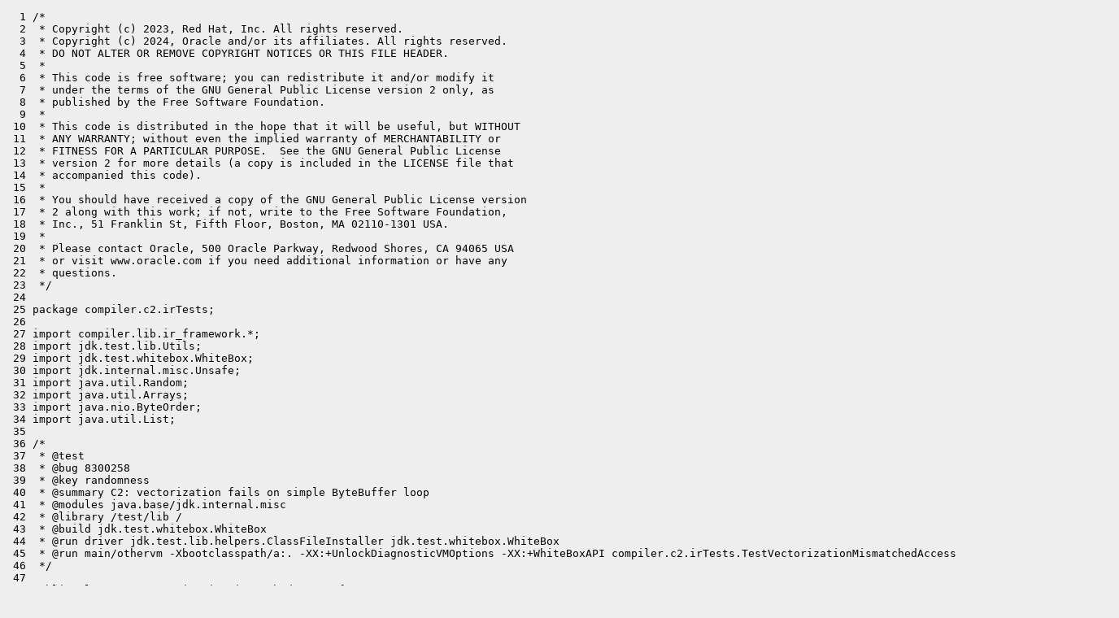

--- FILE ---
content_type: text/html
request_url: https://builds.shipilev.net/patch-openjdk-lilliput/test/hotspot/jtreg/compiler/c2/irTests/TestVectorizationMismatchedAccess.java.html
body_size: 7233
content:
<!DOCTYPE html>
<html>
  <head>
    <meta charset="utf-8" />
    <title>New test/hotspot/jtreg/compiler/c2/irTests/TestVectorizationMismatchedAccess.java</title>
    <link rel="stylesheet" href="../../../../../../style.css" />
  </head>
  <body>
    <pre>
  1 /*
  2  * Copyright (c) 2023, Red Hat, Inc. All rights reserved.
  3  * Copyright (c) 2024, Oracle and/or its affiliates. All rights reserved.
  4  * DO NOT ALTER OR REMOVE COPYRIGHT NOTICES OR THIS FILE HEADER.
  5  *
  6  * This code is free software; you can redistribute it and/or modify it
  7  * under the terms of the GNU General Public License version 2 only, as
  8  * published by the Free Software Foundation.
  9  *
 10  * This code is distributed in the hope that it will be useful, but WITHOUT
 11  * ANY WARRANTY; without even the implied warranty of MERCHANTABILITY or
 12  * FITNESS FOR A PARTICULAR PURPOSE.  See the GNU General Public License
 13  * version 2 for more details (a copy is included in the LICENSE file that
 14  * accompanied this code).
 15  *
 16  * You should have received a copy of the GNU General Public License version
 17  * 2 along with this work; if not, write to the Free Software Foundation,
 18  * Inc., 51 Franklin St, Fifth Floor, Boston, MA 02110-1301 USA.
 19  *
 20  * Please contact Oracle, 500 Oracle Parkway, Redwood Shores, CA 94065 USA
 21  * or visit www.oracle.com if you need additional information or have any
 22  * questions.
 23  */
 24 
 25 package compiler.c2.irTests;
 26 
 27 import compiler.lib.ir_framework.*;
 28 import jdk.test.lib.Utils;
 29 import jdk.test.whitebox.WhiteBox;
 30 import jdk.internal.misc.Unsafe;
 31 import java.util.Random;
 32 import java.util.Arrays;
 33 import java.nio.ByteOrder;
 34 import java.util.List;
 35 
 36 /*
 37  * @test
 38  * @bug 8300258
 39  * @key randomness
 40  * @summary C2: vectorization fails on simple ByteBuffer loop
 41  * @modules java.base/jdk.internal.misc
 42  * @library /test/lib /
 43  * @build jdk.test.whitebox.WhiteBox
 44  * @run driver jdk.test.lib.helpers.ClassFileInstaller jdk.test.whitebox.WhiteBox
 45  * @run main/othervm -Xbootclasspath/a:. -XX:+UnlockDiagnosticVMOptions -XX:+WhiteBoxAPI compiler.c2.irTests.TestVectorizationMismatchedAccess
 46  */
 47 
 48 public class TestVectorizationMismatchedAccess {
 49     private static final Unsafe UNSAFE = Unsafe.getUnsafe();
 50     private static final Random RANDOM = Utils.getRandomInstance();
 51     private final static WhiteBox wb = WhiteBox.getWhiteBox();
 52 
 53     public static void main(String[] args) {
 54         TestFramework framework = new TestFramework();
 55         framework.addFlags(&quot;--add-modules&quot;, &quot;java.base&quot;, &quot;--add-exports&quot;, &quot;java.base/jdk.internal.misc=ALL-UNNAMED&quot;,
 56                            &quot;-XX:+UnlockExperimentalVMOptions&quot;);
 57 
 58         // Cross-product:
 59         //   +-AlignVector
 60         //   +-UseCompactObjectHeaders
 61         //   +-UseAutoVectorizationSpeculativeAliasingChecks
 62         int idx = 0;
 63         for (String av : List.of(&quot;-XX:-AlignVector&quot;, &quot;-XX:+AlignVector&quot;)) {
 64             for (String coh : List.of(&quot;-XX:-UseCompactObjectHeaders&quot;, &quot;-XX:+UseCompactObjectHeaders&quot;)) {
 65                 for (String sac : List.of(&quot;-XX:-UseAutoVectorizationSpeculativeAliasingChecks&quot;, &quot;-XX:+UseAutoVectorizationSpeculativeAliasingChecks&quot;)) {
 66                     framework.addScenarios(new Scenario(idx++, av, coh, sac));
 67                 }
 68             }
 69         }
 70 
 71         framework.start();
 72     }
 73 
 74     static int size = 1024;
 75     static byte[] byteArray = new byte[size * 8];
 76     static long[] longArray = new long[size];
 77     static byte[] verifyByteArray = new byte[size * 8];
 78     static long[] verifyLongArray = new long[size];
 79     static long baseOffset = 0;
 80     static long baseOffHeap = UNSAFE.allocateMemory(size * 8);
 81 
 82 
 83     static {
 84         for (int i = 0; i &lt; verifyByteArray.length; i++) {
 85             verifyByteArray[i] = (byte)RANDOM.nextInt(Byte.MAX_VALUE);
 86         }
 87         for (int i = 0; i &lt; verifyLongArray.length; i++) {
 88             verifyLongArray[i] = 0;
 89             for (int j = 0; j &lt; 8; j++) {
 90                 verifyLongArray[i] = verifyLongArray[i] | (((long)verifyByteArray[8 * i + j]) &lt;&lt; 8 * j);
 91             }
 92         }
 93     }
 94 
 95     // Method to adjust the value for the native byte order
 96     static private long handleByteOrder(long value) {
 97         if (ByteOrder.nativeOrder() != ByteOrder.LITTLE_ENDIAN) {
 98             value = Long.reverseBytes(value);
 99         }
100         return value;
101     }
102 
103     static private void runAndVerify(Runnable test, int offset) {
104         System.arraycopy(verifyLongArray, 0, longArray, 0, longArray.length);
105         Arrays.fill(byteArray, (byte)0);
106         test.run();
107         int i;
108         for (i = 0; i &lt; Math.max(offset, 0); i++) {
109             if (byteArray[i] != 0) {
110                 throw new RuntimeException(&quot;Incorrect result at &quot; + i + &quot; &quot; + byteArray[i] + &quot; != 0&quot;);
111             }
112         }
113         for (; i &lt; Math.min(byteArray.length + offset, byteArray.length); i++) {
114             if (byteArray[i] != verifyByteArray[i - offset]) {
115                 throw new RuntimeException(&quot;Incorrect result at &quot; + i + &quot; &quot; + byteArray[i] + &quot; != &quot; + verifyByteArray[i-offset]);
116             }
117         }
118         for (; i &lt; byteArray.length; i++) {
119             if (byteArray[i] != 0) {
120                 throw new RuntimeException(&quot;Incorrect result at &quot; + i + &quot; &quot; + byteArray[i] + &quot; != 0&quot;);
121             }
122         }
123     }
124 
125     static private void runAndVerify2(Runnable test, int offset) {
126         System.arraycopy(verifyByteArray, 0, byteArray, 0, byteArray.length);
127         test.run();
128         int i;
129         for (i = 0; i &lt; Math.max(offset, 0); i++) {
130             if (byteArray[i] != verifyByteArray[i]) {
131                 throw new RuntimeException(&quot;Incorrect result at &quot; + i + &quot; &quot; + byteArray[i] + &quot; != &quot; + verifyByteArray[i]);
132             }
133         }
134         for (; i &lt; Math.min(byteArray.length + offset, byteArray.length); i++) {
135             int val = offset &gt;=1 ? verifyByteArray[(i-offset) % 8] : verifyByteArray[i-offset];
136             if (byteArray[i] != val) {
137                 throw new RuntimeException(&quot;Incorrect result at &quot; + i + &quot; &quot; + byteArray[i] + &quot; != &quot; + verifyByteArray[i-offset]);
138             }
139         }
140         for (; i &lt; byteArray.length; i++) {
141             if (byteArray[i] != verifyByteArray[i]) {
142                 throw new RuntimeException(&quot;Incorrect result at &quot; + i + &quot; &quot; + byteArray[i] + &quot; != &quot; + verifyByteArray[i]);
143             }
144         }
145     }
146 
147 
148     static private void runAndVerify3(Runnable test, int offset) {
149         System.arraycopy(verifyLongArray, 0, longArray, 0, longArray.length);
150         for (int i = 0; i &lt; size * 8; i++) {
151             UNSAFE.putByte(null, baseOffHeap + i, (byte)0);
152         }
153         test.run();
154         int i;
155         for (i = 0; i &lt; Math.max(offset, 0); i++) {
156             if (UNSAFE.getByte(null, baseOffHeap + i) != 0) {
157                 throw new RuntimeException(&quot;Incorrect result at &quot; + i + &quot; &quot; + byteArray[i] + &quot; != 0&quot;);
158             }
159         }
160         for (; i &lt; Math.min(size * 8 + offset, size * 8); i++) {
161             if (UNSAFE.getByte(null, baseOffHeap + i) != verifyByteArray[i - offset]) {
162                 throw new RuntimeException(&quot;Incorrect result at &quot; + i + &quot; &quot; + byteArray[i] + &quot; != &quot; + verifyByteArray[i-offset]);
163             }
164         }
165         for (; i &lt; byteArray.length; i++) {
166             if (UNSAFE.getByte(null, baseOffHeap + i) != 0) {
167                 throw new RuntimeException(&quot;Incorrect result at &quot; + i + &quot; &quot; + byteArray[i] + &quot; != 0&quot;);
168             }
169         }
170     }
171 
172     @Test
173     @IR(counts = { IRNode.LOAD_VECTOR_L, &quot;&gt;=1&quot;, IRNode.STORE_VECTOR, &quot;&gt;=1&quot; },
174         applyIfCPUFeatureOr = {&quot;sse2&quot;, &quot;true&quot;, &quot;asimd&quot;, &quot;true&quot;, &quot;rvv&quot;, &quot;true&quot;},
175         applyIfPlatform = {&quot;64-bit&quot;, &quot;true&quot;})
176     // 32-bit: offsets are badly aligned (UNSAFE.ARRAY_BYTE_BASE_OFFSET is 4 byte aligned, but not 8 byte aligned).
177     //         might get fixed with JDK-8325155.
178     public static void testByteLong1a(byte[] dest, long[] src) {
179         for (int i = 0; i &lt; src.length; i++) {
180             UNSAFE.putLongUnaligned(dest, UNSAFE.ARRAY_BYTE_BASE_OFFSET + 8 * i, handleByteOrder(src[i]));
181         }
182     }
183 
184     @Test
185     @IR(counts = { IRNode.LOAD_VECTOR_L, &quot;&gt;=1&quot;, IRNode.STORE_VECTOR, &quot;&gt;=1&quot; },
186         applyIfCPUFeatureOr = {&quot;sse2&quot;, &quot;true&quot;, &quot;asimd&quot;, &quot;true&quot;, &quot;rvv&quot;, &quot;true&quot;},
187         applyIfPlatform = {&quot;64-bit&quot;, &quot;true&quot;})
188     // 32-bit: address has ConvL2I for cast of long to address, not supported.
189     public static void testByteLong1b(byte[] dest, long[] src) {
190         for (int i = 0; i &lt; src.length; i++) {
191             UNSAFE.putLongUnaligned(dest, UNSAFE.ARRAY_BYTE_BASE_OFFSET + 8L * i, handleByteOrder(src[i]));
192         }
193     }
194 
195     @Test
196     @IR(counts = { IRNode.LOAD_VECTOR_L, &quot;&gt;=1&quot;, IRNode.STORE_VECTOR, &quot;&gt;=1&quot; },
197         applyIfCPUFeatureOr = {&quot;sse2&quot;, &quot;true&quot;, &quot;asimd&quot;, &quot;true&quot;, &quot;rvv&quot;, &quot;true&quot;})
198     public static void testByteLong1c(byte[] dest, long[] src) {
199         long base = 64; // make sure it is big enough and 8 byte aligned (required for 32-bit)
200         for (int i = 0; i &lt; src.length - 8; i++) {
201             UNSAFE.putLongUnaligned(dest, base + 8 * i, handleByteOrder(src[i]));
202         }
203     }
204 
205     @Test
206     @IR(counts = { IRNode.LOAD_VECTOR_L, &quot;&gt;=1&quot;, IRNode.STORE_VECTOR, &quot;&gt;=1&quot; },
207         applyIfCPUFeatureOr = {&quot;sse2&quot;, &quot;true&quot;, &quot;asimd&quot;, &quot;true&quot;, &quot;rvv&quot;, &quot;true&quot;},
208         applyIfPlatform = {&quot;64-bit&quot;, &quot;true&quot;})
209     // 32-bit: address has ConvL2I for cast of long to address, not supported.
210     public static void testByteLong1d(byte[] dest, long[] src) {
211         long base = 64; // make sure it is big enough and 8 byte aligned (required for 32-bit)
212         for (int i = 0; i &lt; src.length - 8; i++) {
213             UNSAFE.putLongUnaligned(dest, base + 8L * i, handleByteOrder(src[i]));
214         }
215     }
216 
217     @Run(test = {&quot;testByteLong1a&quot;, &quot;testByteLong1b&quot;, &quot;testByteLong1c&quot;, &quot;testByteLong1d&quot;})
218     public static void testByteLong1_runner() {
219         runAndVerify(() -&gt; testByteLong1a(byteArray, longArray), 0);
220         runAndVerify(() -&gt; testByteLong1b(byteArray, longArray), 0);
221         testByteLong1c(byteArray, longArray);
222         testByteLong1d(byteArray, longArray);
223     }
224 
225     @Test
226     @IR(counts = { IRNode.LOAD_VECTOR_L, &quot;&gt;=1&quot;, IRNode.STORE_VECTOR, &quot;&gt;=1&quot; },
227         applyIfCPUFeatureOr = {&quot;sse2&quot;, &quot;true&quot;, &quot;asimd&quot;, &quot;true&quot;, &quot;rvv&quot;, &quot;true&quot;},
228         applyIfPlatform = {&quot;64-bit&quot;, &quot;true&quot;})
229     // 32-bit: offsets are badly aligned (UNSAFE.ARRAY_BYTE_BASE_OFFSET is 4 byte aligned, but not 8 byte aligned).
230     //         might get fixed with JDK-8325155.
231     public static void testByteLong2a(byte[] dest, long[] src) {
232         for (int i = 1; i &lt; src.length; i++) {
233             UNSAFE.putLongUnaligned(dest, UNSAFE.ARRAY_BYTE_BASE_OFFSET + 8 * (i - 1), handleByteOrder(src[i]));
234         }
235     }
236 
237     @Test
238     @IR(counts = { IRNode.LOAD_VECTOR_L, &quot;&gt;=1&quot;, IRNode.STORE_VECTOR, &quot;&gt;=1&quot; },
239         applyIfCPUFeatureOr = {&quot;sse2&quot;, &quot;true&quot;, &quot;asimd&quot;, &quot;true&quot;, &quot;rvv&quot;, &quot;true&quot;},
240         applyIfPlatform = {&quot;64-bit&quot;, &quot;true&quot;})
241     // 32-bit: address has ConvL2I for cast of long to address, not supported.
242     public static void testByteLong2b(byte[] dest, long[] src) {
243         for (int i = 1; i &lt; src.length; i++) {
244             UNSAFE.putLongUnaligned(dest, UNSAFE.ARRAY_BYTE_BASE_OFFSET + 8L * (i - 1), handleByteOrder(src[i]));
245         }
246     }
247 
248     @Run(test = {&quot;testByteLong2a&quot;, &quot;testByteLong2b&quot;})
249     public static void testByteLong2_runner() {
250         runAndVerify(() -&gt; testByteLong2a(byteArray, longArray), -8);
251         runAndVerify(() -&gt; testByteLong2b(byteArray, longArray), -8);
252     }
253 
254     @Test
255     @IR(counts = { IRNode.LOAD_VECTOR_L, &quot;&gt;=1&quot;, IRNode.STORE_VECTOR, &quot;&gt;=1&quot; },
256         applyIfCPUFeatureOr = {&quot;sse2&quot;, &quot;true&quot;, &quot;asimd&quot;, &quot;true&quot;, &quot;rvv&quot;, &quot;true&quot;},
257         applyIfPlatform = {&quot;64-bit&quot;, &quot;true&quot;})
258     // 32-bit: offsets are badly aligned (UNSAFE.ARRAY_BYTE_BASE_OFFSET is 4 byte aligned, but not 8 byte aligned).
259     //         might get fixed with JDK-8325155.
260     public static void testByteLong3a(byte[] dest, long[] src) {
261         for (int i = 0; i &lt; src.length - 1; i++) {
262             UNSAFE.putLongUnaligned(dest, UNSAFE.ARRAY_BYTE_BASE_OFFSET + 8 * (i + 1), handleByteOrder(src[i]));
263         }
264     }
265 
266     @Test
267     @IR(counts = { IRNode.LOAD_VECTOR_L, &quot;&gt;=1&quot;, IRNode.STORE_VECTOR, &quot;&gt;=1&quot; },
268         applyIfCPUFeatureOr = {&quot;sse2&quot;, &quot;true&quot;, &quot;asimd&quot;, &quot;true&quot;, &quot;rvv&quot;, &quot;true&quot;},
269         applyIfPlatform = {&quot;64-bit&quot;, &quot;true&quot;})
270     // 32-bit: address has ConvL2I for cast of long to address, not supported.
271     public static void testByteLong3b(byte[] dest, long[] src) {
272         for (int i = 0; i &lt; src.length - 1; i++) {
273             UNSAFE.putLongUnaligned(dest, UNSAFE.ARRAY_BYTE_BASE_OFFSET + 8L * (i + 1), handleByteOrder(src[i]));
274         }
275     }
276 
277     @Run(test = {&quot;testByteLong3a&quot;, &quot;testByteLong3b&quot;})
278     public static void testByteLong3_runner() {
279         runAndVerify(() -&gt; testByteLong3a(byteArray, longArray), 8);
280         runAndVerify(() -&gt; testByteLong3b(byteArray, longArray), 8);
281     }
282 
283     @Test
284     @IR(counts = { IRNode.LOAD_VECTOR_L, &quot;&gt;=1&quot;, IRNode.STORE_VECTOR, &quot;&gt;=1&quot; },
285         applyIfCPUFeatureOr = {&quot;sse2&quot;, &quot;true&quot;, &quot;asimd&quot;, &quot;true&quot;, &quot;rvv&quot;, &quot;true&quot;},
286         applyIfPlatform = {&quot;64-bit&quot;, &quot;true&quot;},
287         applyIf = {&quot;AlignVector&quot;, &quot;false&quot;})
288     // 32-bit: offsets are badly aligned (UNSAFE.ARRAY_BYTE_BASE_OFFSET is 4 byte aligned, but not 8 byte aligned).
289     //         might get fixed with JDK-8325155.
290     // AlignVector cannot guarantee that invar is aligned.
291     public static void testByteLong4a(byte[] dest, long[] src, int start, int stop) {
292         for (int i = start; i &lt; stop; i++) {
293             UNSAFE.putLongUnaligned(dest, 8 * i + baseOffset, handleByteOrder(src[i]));
294         }
295     }
296 
297     @Test
298     @IR(counts = { IRNode.LOAD_VECTOR_L, &quot;&gt;=1&quot;, IRNode.STORE_VECTOR, &quot;&gt;=1&quot; },
299         applyIfCPUFeatureOr = {&quot;sse2&quot;, &quot;true&quot;, &quot;asimd&quot;, &quot;true&quot;, &quot;rvv&quot;, &quot;true&quot;},
300         applyIfPlatform = {&quot;64-bit&quot;, &quot;true&quot;},
301         applyIf = {&quot;AlignVector&quot;, &quot;false&quot;})
302     // 32-bit: address has ConvL2I for cast of long to address, not supported.
303     // AlignVector cannot guarantee that invar is aligned.
304     public static void testByteLong4b(byte[] dest, long[] src, int start, int stop) {
305         for (int i = start; i &lt; stop; i++) {
306             UNSAFE.putLongUnaligned(dest, 8L * i + baseOffset, handleByteOrder(src[i]));
307         }
308     }
309 
310     @Run(test = {&quot;testByteLong4a&quot;, &quot;testByteLong4b&quot;})
311     public static void testByteLong4_runner() {
312         baseOffset = UNSAFE.ARRAY_BYTE_BASE_OFFSET;
313         runAndVerify(() -&gt; testByteLong4a(byteArray, longArray, 0, size), 0);
314         runAndVerify(() -&gt; testByteLong4b(byteArray, longArray, 0, size), 0);
315     }
316 
317     @Test
318     @IR(counts = { IRNode.LOAD_VECTOR_L, &quot;&gt;=1&quot;, IRNode.STORE_VECTOR, &quot;&gt;=1&quot; },
319         applyIfCPUFeatureOr = {&quot;sse2&quot;, &quot;true&quot;, &quot;asimd&quot;, &quot;true&quot;, &quot;rvv&quot;, &quot;true&quot;},
320         applyIfPlatform = {&quot;64-bit&quot;, &quot;true&quot;})
321     // 32-bit: offsets are badly aligned (UNSAFE.ARRAY_BYTE_BASE_OFFSET is 4 byte aligned, but not 8 byte aligned).
322     //         might get fixed with JDK-8325155.
323     public static void testByteLong5a(byte[] dest, long[] src, int start, int stop) {
324         for (int i = start; i &lt; stop; i++) {
325             UNSAFE.putLongUnaligned(dest, UNSAFE.ARRAY_BYTE_BASE_OFFSET + 8 * (i + baseOffset), handleByteOrder(src[i]));
326         }
327     }
328 
329     @Test
330     @IR(counts = { IRNode.LOAD_VECTOR_L, &quot;&gt;=1&quot;, IRNode.STORE_VECTOR, &quot;&gt;=1&quot; },
331         applyIfCPUFeatureOr = {&quot;sse2&quot;, &quot;true&quot;, &quot;asimd&quot;, &quot;true&quot;, &quot;rvv&quot;, &quot;true&quot;},
332         applyIfPlatform = {&quot;64-bit&quot;, &quot;true&quot;})
333     // 32-bit: address has ConvL2I for cast of long to address, not supported.
334     public static void testByteLong5b(byte[] dest, long[] src, int start, int stop) {
335         for (int i = start; i &lt; stop; i++) {
336             UNSAFE.putLongUnaligned(dest, UNSAFE.ARRAY_BYTE_BASE_OFFSET + 8L * (i + baseOffset), handleByteOrder(src[i]));
337         }
338     }
339 
340     @Run(test = {&quot;testByteLong5a&quot;, &quot;testByteLong5b&quot;})
341     public static void testByteLong5_runner() {
342         baseOffset = 1;
343         runAndVerify(() -&gt; testByteLong5a(byteArray, longArray, 0, size-1), 8);
344         runAndVerify(() -&gt; testByteLong5b(byteArray, longArray, 0, size-1), 8);
345     }
346 
347     @Test
348     @IR(counts = { IRNode.LOAD_VECTOR_L, &quot;&gt;=1&quot;, IRNode.STORE_VECTOR, &quot;&gt;=1&quot; },
349         applyIfCPUFeatureOr = {&quot;sse2&quot;, &quot;true&quot;, &quot;asimd&quot;, &quot;true&quot;, &quot;rvv&quot;, &quot;true&quot;},
350         applyIfPlatform = {&quot;64-bit&quot;, &quot;true&quot;})
351     // 32-bit: offsets are badly aligned (UNSAFE.ARRAY_BYTE_BASE_OFFSET is 4 byte aligned, but not 8 byte aligned).
352     //         might get fixed with JDK-8325155.
353     public static void testByteByte1a(byte[] dest, byte[] src) {
354         for (int i = 0; i &lt; src.length / 8; i++) {
355             UNSAFE.putLongUnaligned(dest, UNSAFE.ARRAY_BYTE_BASE_OFFSET + 8 * i, UNSAFE.getLongUnaligned(src, UNSAFE.ARRAY_BYTE_BASE_OFFSET + 8 * i));
356         }
357     }
358 
359     @Test
360     @IR(counts = { IRNode.LOAD_VECTOR_L, &quot;&gt;=1&quot;, IRNode.STORE_VECTOR, &quot;&gt;=1&quot; },
361         applyIfCPUFeatureOr = {&quot;sse2&quot;, &quot;true&quot;, &quot;asimd&quot;, &quot;true&quot;, &quot;rvv&quot;, &quot;true&quot;},
362         applyIfPlatform = {&quot;64-bit&quot;, &quot;true&quot;})
363     // 32-bit: address has ConvL2I for cast of long to address, not supported.
364     public static void testByteByte1b(byte[] dest, byte[] src) {
365         for (int i = 0; i &lt; src.length / 8; i++) {
366             UNSAFE.putLongUnaligned(dest, UNSAFE.ARRAY_BYTE_BASE_OFFSET + 8L * i, UNSAFE.getLongUnaligned(src, UNSAFE.ARRAY_BYTE_BASE_OFFSET + 8L * i));
367         }
368     }
369 
370     @Run(test = {&quot;testByteByte1a&quot;, &quot;testByteByte1b&quot;})
371     public static void testByteByte1_runner() {
372         runAndVerify2(() -&gt; testByteByte1a(byteArray, byteArray), 0);
373         runAndVerify2(() -&gt; testByteByte1b(byteArray, byteArray), 0);
374     }
375 
376     @Test
377     @IR(counts = { IRNode.LOAD_VECTOR_L, &quot;&gt;=1&quot;, IRNode.STORE_VECTOR, &quot;&gt;=1&quot; },
378         applyIfCPUFeatureOr = {&quot;sse2&quot;, &quot;true&quot;, &quot;asimd&quot;, &quot;true&quot;, &quot;rvv&quot;, &quot;true&quot;},
379         applyIfPlatform = {&quot;64-bit&quot;, &quot;true&quot;})
380     // 32-bit: offsets are badly aligned (UNSAFE.ARRAY_BYTE_BASE_OFFSET is 4 byte aligned, but not 8 byte aligned).
381     //         might get fixed with JDK-8325155.
382     public static void testByteByte2a(byte[] dest, byte[] src) {
383         for (int i = 1; i &lt; src.length / 8; i++) {
384             UNSAFE.putLongUnaligned(dest, UNSAFE.ARRAY_BYTE_BASE_OFFSET + 8 * (i - 1), UNSAFE.getLongUnaligned(src, UNSAFE.ARRAY_BYTE_BASE_OFFSET + 8 * i));
385         }
386     }
387 
388     @Test
389     @IR(counts = { IRNode.LOAD_VECTOR_L, &quot;&gt;=1&quot;, IRNode.STORE_VECTOR, &quot;&gt;=1&quot; },
390         applyIfCPUFeatureOr = {&quot;sse2&quot;, &quot;true&quot;, &quot;asimd&quot;, &quot;true&quot;, &quot;rvv&quot;, &quot;true&quot;},
391         applyIfPlatform = {&quot;64-bit&quot;, &quot;true&quot;})
392     // 32-bit: address has ConvL2I for cast of long to address, not supported.
393     public static void testByteByte2b(byte[] dest, byte[] src) {
394         for (int i = 1; i &lt; src.length / 8; i++) {
395             UNSAFE.putLongUnaligned(dest, UNSAFE.ARRAY_BYTE_BASE_OFFSET + 8L * (i - 1), UNSAFE.getLongUnaligned(src, UNSAFE.ARRAY_BYTE_BASE_OFFSET + 8L * i));
396         }
397     }
398 
399     @Run(test = {&quot;testByteByte2a&quot;, &quot;testByteByte2b&quot;})
400     public static void testByteByte2_runner() {
401         runAndVerify2(() -&gt; testByteByte2a(byteArray, byteArray), -8);
402         runAndVerify2(() -&gt; testByteByte2b(byteArray, byteArray), -8);
403     }
404 
405     @Test
406     @IR(failOn = { IRNode.LOAD_VECTOR_L, IRNode.STORE_VECTOR },
407         applyIf = {&quot;UseAutoVectorizationSpeculativeAliasingChecks&quot;, &quot;false&quot;})
408     @IR(counts = { IRNode.LOAD_VECTOR_L, &quot;&gt;=1&quot;, IRNode.STORE_VECTOR, &quot;&gt;=1&quot;, &quot;.*multiversion.*&quot;, &quot;&gt;=1&quot;},
409         phase = CompilePhase.PRINT_IDEAL,
410         applyIfCPUFeatureOr = {&quot;sse2&quot;, &quot;true&quot;, &quot;asimd&quot;, &quot;true&quot;, &quot;rvv&quot;, &quot;true&quot;},
411         applyIfAnd = {&quot;UseAutoVectorizationSpeculativeAliasingChecks&quot;, &quot;true&quot;, &quot;AlignVector&quot;, &quot;false&quot;},
412         applyIfPlatform = {&quot;64-bit&quot;, &quot;true&quot;})
413     // We have unknown aliasing. At runtime &quot;dest == src&quot;, so the AutoVectorization Predicate fails, and recompiles with Multiversioning.
414     public static void testByteByte3a(byte[] dest, byte[] src) {
415         for (int i = 0; i &lt; src.length / 8 - 1; i++) {
416             UNSAFE.putLongUnaligned(dest, UNSAFE.ARRAY_BYTE_BASE_OFFSET + 8 * (i + 1), UNSAFE.getLongUnaligned(src, UNSAFE.ARRAY_BYTE_BASE_OFFSET + 8 * i));
417         }
418     }
419 
420     @Test
421     @IR(failOn = { IRNode.LOAD_VECTOR_L, IRNode.STORE_VECTOR },
422         applyIf = {&quot;UseAutoVectorizationSpeculativeAliasingChecks&quot;, &quot;false&quot;})
423     @IR(counts = { IRNode.LOAD_VECTOR_L, &quot;&gt;=1&quot;, IRNode.STORE_VECTOR, &quot;&gt;=1&quot;, &quot;.*multiversion.*&quot;, &quot;&gt;=1&quot;},
424         phase = CompilePhase.PRINT_IDEAL,
425         applyIfCPUFeatureOr = {&quot;sse2&quot;, &quot;true&quot;, &quot;asimd&quot;, &quot;true&quot;, &quot;rvv&quot;, &quot;true&quot;},
426         applyIfAnd = {&quot;UseAutoVectorizationSpeculativeAliasingChecks&quot;, &quot;true&quot;, &quot;AlignVector&quot;, &quot;false&quot;},
427         applyIfPlatform = {&quot;64-bit&quot;, &quot;true&quot;})
428     // We have unknown aliasing. At runtime &quot;dest == src&quot;, so the AutoVectorization Predicate fails, and recompiles with Multiversioning.
429     public static void testByteByte3b(byte[] dest, byte[] src) {
430         for (int i = 0; i &lt; src.length / 8 - 1; i++) {
431             UNSAFE.putLongUnaligned(dest, UNSAFE.ARRAY_BYTE_BASE_OFFSET + 8L * (i + 1), UNSAFE.getLongUnaligned(src, UNSAFE.ARRAY_BYTE_BASE_OFFSET + 8L * i));
432         }
433     }
434 
435     @Run(test = {&quot;testByteByte3a&quot;, &quot;testByteByte3b&quot;})
436     public static void testByteByte3_runner() {
437         runAndVerify2(() -&gt; testByteByte3a(byteArray, byteArray), 8);
438         runAndVerify2(() -&gt; testByteByte3b(byteArray, byteArray), 8);
439     }
440 
441     @Test
442     @IR(failOn = { IRNode.LOAD_VECTOR_L, IRNode.STORE_VECTOR },
443         applyIf = {&quot;UseAutoVectorizationSpeculativeAliasingChecks&quot;, &quot;false&quot;})
444     @IR(counts = { IRNode.LOAD_VECTOR_L, &quot;&gt;=1&quot;, IRNode.STORE_VECTOR, &quot;&gt;=1&quot;, &quot;.*multiversion.*&quot;, &quot;&gt;=1&quot;},
445         phase = CompilePhase.PRINT_IDEAL,
446         applyIfCPUFeatureOr = {&quot;sse2&quot;, &quot;true&quot;, &quot;asimd&quot;, &quot;true&quot;, &quot;rvv&quot;, &quot;true&quot;},
447         applyIfAnd = {&quot;UseAutoVectorizationSpeculativeAliasingChecks&quot;, &quot;true&quot;, &quot;AlignVector&quot;, &quot;false&quot;},
448         applyIfPlatform = {&quot;64-bit&quot;, &quot;true&quot;})
449     // We have unknown aliasing. At runtime &quot;dest == src&quot;, so the AutoVectorization Predicate fails, and recompiles with Multiversioning.
450     public static void testByteByte4a(byte[] dest, byte[] src, int start, int stop) {
451         for (int i = start; i &lt; stop; i++) {
452             UNSAFE.putLongUnaligned(dest, 8 * i + baseOffset, UNSAFE.getLongUnaligned(src, UNSAFE.ARRAY_BYTE_BASE_OFFSET + 8 * i));
453         }
454     }
455 
456     @Test
457     @IR(failOn = { IRNode.LOAD_VECTOR_L, IRNode.STORE_VECTOR },
458         applyIf = {&quot;UseAutoVectorizationSpeculativeAliasingChecks&quot;, &quot;false&quot;})
459     @IR(counts = { IRNode.LOAD_VECTOR_L, &quot;&gt;=1&quot;, IRNode.STORE_VECTOR, &quot;&gt;=1&quot;, &quot;.*multiversion.*&quot;, &quot;&gt;=1&quot;},
460         phase = CompilePhase.PRINT_IDEAL,
461         applyIfCPUFeatureOr = {&quot;sse2&quot;, &quot;true&quot;, &quot;asimd&quot;, &quot;true&quot;, &quot;rvv&quot;, &quot;true&quot;},
462         applyIfAnd = {&quot;UseAutoVectorizationSpeculativeAliasingChecks&quot;, &quot;true&quot;, &quot;AlignVector&quot;, &quot;false&quot;},
463         applyIfPlatform = {&quot;64-bit&quot;, &quot;true&quot;})
464     // We have unknown aliasing. At runtime &quot;dest == src&quot;, so the AutoVectorization Predicate fails, and recompiles with Multiversioning.
465     public static void testByteByte4b(byte[] dest, byte[] src, int start, int stop) {
466         for (int i = start; i &lt; stop; i++) {
467             UNSAFE.putLongUnaligned(dest, 8L * i + baseOffset, UNSAFE.getLongUnaligned(src, UNSAFE.ARRAY_BYTE_BASE_OFFSET + 8L * i));
468         }
469     }
470 
471     @Run(test = {&quot;testByteByte4a&quot;, &quot;testByteByte4b&quot;})
472     public static void testByteByte4_runner() {
473         baseOffset = UNSAFE.ARRAY_BYTE_BASE_OFFSET;
474         runAndVerify2(() -&gt; testByteByte4a(byteArray, byteArray, 0, size), 0);
475         runAndVerify2(() -&gt; testByteByte4b(byteArray, byteArray, 0, size), 0);
476     }
477 
478     @Test
479     @IR(failOn = { IRNode.LOAD_VECTOR_L, IRNode.STORE_VECTOR },
480         applyIf = {&quot;UseAutoVectorizationSpeculativeAliasingChecks&quot;, &quot;false&quot;})
481     @IR(counts = { IRNode.LOAD_VECTOR_L, &quot;&gt;=1&quot;, IRNode.STORE_VECTOR, &quot;&gt;=1&quot;, &quot;.*multiversion.*&quot;, &quot;&gt;=1&quot;},
482         phase = CompilePhase.PRINT_IDEAL,
483         applyIfCPUFeatureOr = {&quot;sse2&quot;, &quot;true&quot;, &quot;asimd&quot;, &quot;true&quot;, &quot;rvv&quot;, &quot;true&quot;},
484         applyIfAnd = {&quot;UseAutoVectorizationSpeculativeAliasingChecks&quot;, &quot;true&quot;, &quot;AlignVector&quot;, &quot;false&quot;},
485         applyIfPlatform = {&quot;64-bit&quot;, &quot;true&quot;})
486     // We have unknown aliasing. At runtime &quot;dest == src&quot;, so the AutoVectorization Predicate fails, and recompiles with Multiversioning.
487     public static void testByteByte5a(byte[] dest, byte[] src, int start, int stop) {
488         for (int i = start; i &lt; stop; i++) {
489             UNSAFE.putLongUnaligned(dest, UNSAFE.ARRAY_BYTE_BASE_OFFSET + 8 * (i + baseOffset), UNSAFE.getLongUnaligned(src, UNSAFE.ARRAY_BYTE_BASE_OFFSET + 8 * i));
490         }
491     }
492 
493     @Test
494     @IR(failOn = { IRNode.LOAD_VECTOR_L, IRNode.STORE_VECTOR },
495         applyIf = {&quot;UseAutoVectorizationSpeculativeAliasingChecks&quot;, &quot;false&quot;})
496     @IR(counts = { IRNode.LOAD_VECTOR_L, &quot;&gt;=1&quot;, IRNode.STORE_VECTOR, &quot;&gt;=1&quot;, &quot;.*multiversion.*&quot;, &quot;&gt;=1&quot;},
497         phase = CompilePhase.PRINT_IDEAL,
498         applyIfCPUFeatureOr = {&quot;sse2&quot;, &quot;true&quot;, &quot;asimd&quot;, &quot;true&quot;, &quot;rvv&quot;, &quot;true&quot;},
499         applyIfAnd = {&quot;UseAutoVectorizationSpeculativeAliasingChecks&quot;, &quot;true&quot;, &quot;AlignVector&quot;, &quot;false&quot;},
500         applyIfPlatform = {&quot;64-bit&quot;, &quot;true&quot;})
501     // We have unknown aliasing. At runtime &quot;dest == src&quot;, so the AutoVectorization Predicate fails, and recompiles with Multiversioning.
502     public static void testByteByte5b(byte[] dest, byte[] src, int start, int stop) {
503         for (int i = start; i &lt; stop; i++) {
504             UNSAFE.putLongUnaligned(dest, UNSAFE.ARRAY_BYTE_BASE_OFFSET + 8L * (i + baseOffset), UNSAFE.getLongUnaligned(src, UNSAFE.ARRAY_BYTE_BASE_OFFSET + 8L * i));
505         }
506     }
507 
508     @Run(test = {&quot;testByteByte5a&quot;, &quot;testByteByte5b&quot;})
509     public static void testByteByte5_runner() {
510         baseOffset = 1;
511         runAndVerify2(() -&gt; testByteByte5a(byteArray, byteArray, 0, size-1), 8);
512         runAndVerify2(() -&gt; testByteByte5b(byteArray, byteArray, 0, size-1), 8);
513     }
514 
515     @Test
516     @IR(counts = { IRNode.LOAD_VECTOR_L, &quot;=0&quot;, IRNode.STORE_VECTOR, &quot;=0&quot; }) // temporary
517     // @IR(counts = { IRNode.LOAD_VECTOR_L, &quot;&gt;=1&quot;, IRNode.STORE_VECTOR, &quot;&gt;=1&quot; })
518     // FAILS: adr is CastX2P(dest + 8 * (i + int_con))
519     // See: JDK-8331576
520     public static void testOffHeapLong1a(long dest, long[] src) {
521         for (int i = 0; i &lt; src.length; i++) {
522             UNSAFE.putLongUnaligned(null, dest + 8 * i, handleByteOrder(src[i]));
523         }
524     }
525 
526     @Test
527     @IR(counts = { IRNode.LOAD_VECTOR_L, &quot;=0&quot;, IRNode.STORE_VECTOR, &quot;=0&quot; }) // temporary
528     // @IR(counts = { IRNode.LOAD_VECTOR_L, &quot;&gt;=1&quot;, IRNode.STORE_VECTOR, &quot;&gt;=1&quot; })
529     // FAILS: adr is CastX2P(dest + 8L * (i + int_con))
530     // See: JDK-8331576
531     public static void testOffHeapLong1b(long dest, long[] src) {
532         for (int i = 0; i &lt; src.length; i++) {
533             UNSAFE.putLongUnaligned(null, dest + 8L * i, handleByteOrder(src[i]));
534         }
535     }
536 
537     @Run(test = {&quot;testOffHeapLong1a&quot;, &quot;testOffHeapLong1b&quot;})
538     public static void testOffHeapLong1_runner() {
539         runAndVerify3(() -&gt; testOffHeapLong1a(baseOffHeap, longArray), 0);
540         runAndVerify3(() -&gt; testOffHeapLong1b(baseOffHeap, longArray), 0);
541     }
542 
543     @Test
544     @IR(counts = { IRNode.LOAD_VECTOR_L, &quot;=0&quot;, IRNode.STORE_VECTOR, &quot;=0&quot; }) // temporary
545     // @IR(counts = { IRNode.LOAD_VECTOR_L, &quot;&gt;=1&quot;, IRNode.STORE_VECTOR, &quot;&gt;=1&quot; })
546     // FAILS: adr is CastX2P
547     // See: JDK-8331576
548     public static void testOffHeapLong2a(long dest, long[] src) {
549         for (int i = 1; i &lt; src.length; i++) {
550             UNSAFE.putLongUnaligned(null, dest + 8 * (i - 1), handleByteOrder(src[i]));
551         }
552     }
553 
554     @Test
555     @IR(counts = { IRNode.LOAD_VECTOR_L, &quot;=0&quot;, IRNode.STORE_VECTOR, &quot;=0&quot; }) // temporary
556     // @IR(counts = { IRNode.LOAD_VECTOR_L, &quot;&gt;=1&quot;, IRNode.STORE_VECTOR, &quot;&gt;=1&quot; })
557     // FAILS: adr is CastX2P
558     // See: JDK-8331576
559     public static void testOffHeapLong2b(long dest, long[] src) {
560         for (int i = 1; i &lt; src.length; i++) {
561             UNSAFE.putLongUnaligned(null, dest + 8L * (i - 1), handleByteOrder(src[i]));
562         }
563     }
564 
565     @Run(test = {&quot;testOffHeapLong2a&quot;, &quot;testOffHeapLong2b&quot;})
566     public static void testOffHeapLong2_runner() {
567         runAndVerify3(() -&gt; testOffHeapLong2a(baseOffHeap, longArray), -8);
568         runAndVerify3(() -&gt; testOffHeapLong2b(baseOffHeap, longArray), -8);
569     }
570 
571     @Test
572     @IR(counts = { IRNode.LOAD_VECTOR_L, &quot;=0&quot;, IRNode.STORE_VECTOR, &quot;=0&quot; }) // temporary
573     // @IR(counts = { IRNode.LOAD_VECTOR_L, &quot;&gt;=1&quot;, IRNode.STORE_VECTOR, &quot;&gt;=1&quot; })
574     // FAILS: adr is CastX2P
575     // See: JDK-8331576
576     public static void testOffHeapLong3a(long dest, long[] src) {
577         for (int i = 0; i &lt; src.length - 1; i++) {
578             UNSAFE.putLongUnaligned(null, dest + 8 * (i + 1), handleByteOrder(src[i]));
579         }
580     }
581 
582     @Test
583     @IR(counts = { IRNode.LOAD_VECTOR_L, &quot;=0&quot;, IRNode.STORE_VECTOR, &quot;=0&quot; }) // temporary
584     // @IR(counts = { IRNode.LOAD_VECTOR_L, &quot;&gt;=1&quot;, IRNode.STORE_VECTOR, &quot;&gt;=1&quot; })
585     // FAILS: adr is CastX2P
586     // See: JDK-8331576
587     public static void testOffHeapLong3b(long dest, long[] src) {
588         for (int i = 0; i &lt; src.length - 1; i++) {
589             UNSAFE.putLongUnaligned(null, dest + 8L * (i + 1), handleByteOrder(src[i]));
590         }
591     }
592 
593     @Run(test = {&quot;testOffHeapLong3a&quot;, &quot;testOffHeapLong3b&quot;})
594     public static void testOffHeapLong3_runner() {
595         runAndVerify3(() -&gt; testOffHeapLong3a(baseOffHeap, longArray), 8);
596         runAndVerify3(() -&gt; testOffHeapLong3b(baseOffHeap, longArray), 8);
597     }
598 
599     @Test
600     @IR(counts = { IRNode.LOAD_VECTOR_L, &quot;=0&quot;, IRNode.STORE_VECTOR, &quot;=0&quot; }) // temporary
601     // @IR(counts = { IRNode.LOAD_VECTOR_L, &quot;&gt;=1&quot;, IRNode.STORE_VECTOR, &quot;&gt;=1&quot; },
602     //     applyIf = {&quot;AlignVector&quot;, &quot;false&quot;})
603     // FAILS: adr is CastX2P
604     // See: JDK-8331576
605     // AlignVector cannot guarantee that invar is aligned.
606     public static void testOffHeapLong4a(long dest, long[] src, int start, int stop) {
607         for (int i = start; i &lt; stop; i++) {
608             UNSAFE.putLongUnaligned(null, dest + 8 * i + baseOffset, handleByteOrder(src[i]));
609         }
610     }
611 
612     @Test
613     @IR(counts = { IRNode.LOAD_VECTOR_L, &quot;=0&quot;, IRNode.STORE_VECTOR, &quot;=0&quot; }) // temporary
614     // @IR(counts = { IRNode.LOAD_VECTOR_L, &quot;&gt;=1&quot;, IRNode.STORE_VECTOR, &quot;&gt;=1&quot; },
615     //     applyIf = {&quot;AlignVector&quot;, &quot;false&quot;})
616     // FAILS: adr is CastX2P
617     // See: JDK-8331576
618     // AlignVector cannot guarantee that invar is aligned.
619     public static void testOffHeapLong4b(long dest, long[] src, int start, int stop) {
620         for (int i = start; i &lt; stop; i++) {
621             UNSAFE.putLongUnaligned(null, dest + 8L * i + baseOffset, handleByteOrder(src[i]));
622         }
623     }
624 
625     @Run(test = {&quot;testOffHeapLong4a&quot;, &quot;testOffHeapLong4b&quot;})
626     public static void testOffHeapLong4_runner() {
627         baseOffset = 8;
628         runAndVerify3(() -&gt; testOffHeapLong4a(baseOffHeap, longArray, 0, size-1), 8);
629         runAndVerify3(() -&gt; testOffHeapLong4b(baseOffHeap, longArray, 0, size-1), 8);
630     }
631 }
    </pre>
  </body>
</html>